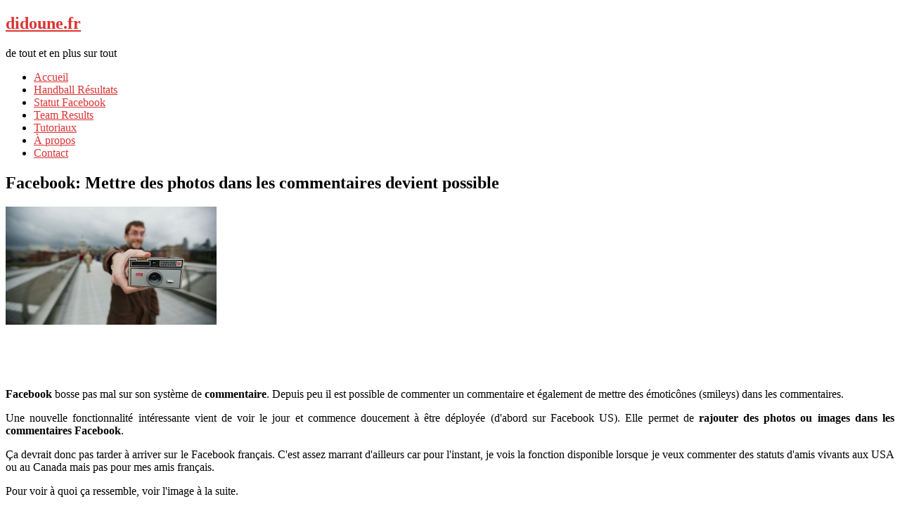

--- FILE ---
content_type: text/html; charset=UTF-8
request_url: https://didoune.fr/blog/2013/06/20/facebook-mettre-des-photos-dans-les-commentaires-devient-possible/
body_size: 10352
content:
<!DOCTYPE html>
<html lang="fr-FR"
	prefix="og: https://ogp.me/ns#" >
<head><!-- Google tag (gtag.js) --><script async src="https://www.googletagmanager.com/gtag/js?id=UA-7962126-1"></script><script>  window.dataLayer = window.dataLayer || [];  function gtag(){dataLayer.push(arguments);}  gtag('js', new Date());  gtag('config', 'UA-7962126-1');</script>
<meta charset="UTF-8" />

<meta name="viewport" content="width=device-width, initial-scale=1.0">
<meta name="format-detection" content="telephone=no" />
<link rel="profile" href="http://gmpg.org/xfn/11" />
<link rel="pingback" href="https://didoune.fr/blog/xmlrpc.php" />
<!--[if lt IE 9]>
<script src="https://didoune.fr/blog/wp-content/themes/duena/js/html5.js" type="text/javascript"></script>
<![endif]-->
<!--[if (gt IE 9)|!(IE)]>
<script src="https://didoune.fr/blog/wp-content/themes/duena/js/jquery.mobile.customized.min.js" type="text/javascript"></script>
<![endif]-->

		<!-- All in One SEO 4.0.18 -->
		<title>Facebook: Mettre des photos dans les commentaires devient possible | didoune.fr</title>
		<meta name="description" content="Facebook bosse pas mal sur son système de commentaire. Depuis peu il est possible de commenter un commentaire et également de mettre des émoticônes (smileys) dans les commentaires. Une nouvelle fonctionnalité intéressante vient de voir le jour et commence doucement à être déployée (d&#039;abord sur Facebook US). Elle permet de rajouter des photos ou [...]"/>
		<link rel="canonical" href="https://didoune.fr/blog/2013/06/20/facebook-mettre-des-photos-dans-les-commentaires-devient-possible/" />
		<meta property="og:site_name" content="didoune.fr | de tout et en plus sur tout" />
		<meta property="og:type" content="article" />
		<meta property="og:title" content="Facebook: Mettre des photos dans les commentaires devient possible | didoune.fr" />
		<meta property="og:description" content="Facebook bosse pas mal sur son système de commentaire. Depuis peu il est possible de commenter un commentaire et également de mettre des émoticônes (smileys) dans les commentaires. Une nouvelle fonctionnalité intéressante vient de voir le jour et commence doucement à être déployée (d&#039;abord sur Facebook US). Elle permet de rajouter des photos ou [...]" />
		<meta property="og:url" content="https://didoune.fr/blog/2013/06/20/facebook-mettre-des-photos-dans-les-commentaires-devient-possible/" />
		<meta property="article:published_time" content="2013-06-20T07:20:34Z" />
		<meta property="article:modified_time" content="2013-06-20T07:20:34Z" />
		<meta property="twitter:card" content="summary" />
		<meta property="twitter:domain" content="didoune.fr" />
		<meta property="twitter:title" content="Facebook: Mettre des photos dans les commentaires devient possible | didoune.fr" />
		<meta property="twitter:description" content="Facebook bosse pas mal sur son système de commentaire. Depuis peu il est possible de commenter un commentaire et également de mettre des émoticônes (smileys) dans les commentaires. Une nouvelle fonctionnalité intéressante vient de voir le jour et commence doucement à être déployée (d&#039;abord sur Facebook US). Elle permet de rajouter des photos ou [...]" />
		<script type="application/ld+json" class="aioseo-schema">
			{"@context":"https:\/\/schema.org","@graph":[{"@type":"WebSite","@id":"https:\/\/didoune.fr\/blog\/#website","url":"https:\/\/didoune.fr\/blog\/","name":"didoune.fr","description":"de tout et en plus sur tout","publisher":{"@id":"https:\/\/didoune.fr\/blog\/#organization"}},{"@type":"Organization","@id":"https:\/\/didoune.fr\/blog\/#organization","name":"didoune.fr","url":"https:\/\/didoune.fr\/blog\/"},{"@type":"BreadcrumbList","@id":"https:\/\/didoune.fr\/blog\/2013\/06\/20\/facebook-mettre-des-photos-dans-les-commentaires-devient-possible\/#breadcrumblist","itemListElement":[{"@type":"ListItem","@id":"https:\/\/didoune.fr\/blog\/#listItem","position":"1","item":{"@id":"https:\/\/didoune.fr\/blog\/#item","name":"Accueil","description":"de tout et en plus sur tout","url":"https:\/\/didoune.fr\/blog\/"},"nextItem":"https:\/\/didoune.fr\/blog\/2013\/#listItem"},{"@type":"ListItem","@id":"https:\/\/didoune.fr\/blog\/2013\/#listItem","position":"2","item":{"@id":"https:\/\/didoune.fr\/blog\/2013\/#item","name":"2013","url":"https:\/\/didoune.fr\/blog\/2013\/"},"nextItem":"https:\/\/didoune.fr\/blog\/2013\/06\/#listItem","previousItem":"https:\/\/didoune.fr\/blog\/#listItem"},{"@type":"ListItem","@id":"https:\/\/didoune.fr\/blog\/2013\/06\/#listItem","position":"3","item":{"@id":"https:\/\/didoune.fr\/blog\/2013\/06\/#item","name":"June","url":"https:\/\/didoune.fr\/blog\/2013\/06\/"},"nextItem":"https:\/\/didoune.fr\/blog\/2013\/06\/20\/#listItem","previousItem":"https:\/\/didoune.fr\/blog\/2013\/#listItem"},{"@type":"ListItem","@id":"https:\/\/didoune.fr\/blog\/2013\/06\/20\/#listItem","position":"4","item":{"@id":"https:\/\/didoune.fr\/blog\/2013\/06\/20\/#item","name":"20","url":"https:\/\/didoune.fr\/blog\/2013\/06\/20\/"},"nextItem":"https:\/\/didoune.fr\/blog\/2013\/06\/20\/facebook-mettre-des-photos-dans-les-commentaires-devient-possible\/#listItem","previousItem":"https:\/\/didoune.fr\/blog\/2013\/06\/#listItem"},{"@type":"ListItem","@id":"https:\/\/didoune.fr\/blog\/2013\/06\/20\/facebook-mettre-des-photos-dans-les-commentaires-devient-possible\/#listItem","position":"5","item":{"@id":"https:\/\/didoune.fr\/blog\/2013\/06\/20\/facebook-mettre-des-photos-dans-les-commentaires-devient-possible\/#item","name":"Facebook: Mettre des photos dans les commentaires devient possible","description":"Facebook bosse pas mal sur son syst\u00e8me de commentaire. Depuis peu il est possible de commenter un commentaire et \u00e9galement de mettre des \u00e9motic\u00f4nes (smileys) dans les commentaires. Une nouvelle fonctionnalit\u00e9 int\u00e9ressante vient de voir le jour et commence doucement \u00e0 \u00eatre d\u00e9ploy\u00e9e (d'abord sur Facebook US). Elle permet de rajouter des photos ou [...]","url":"https:\/\/didoune.fr\/blog\/2013\/06\/20\/facebook-mettre-des-photos-dans-les-commentaires-devient-possible\/"},"previousItem":"https:\/\/didoune.fr\/blog\/2013\/06\/20\/#listItem"}]},{"@type":"Person","@id":"https:\/\/didoune.fr\/blog\/author\/ulf\/#author","url":"https:\/\/didoune.fr\/blog\/author\/ulf\/","name":"Ulf","image":{"@type":"ImageObject","@id":"https:\/\/didoune.fr\/blog\/2013\/06\/20\/facebook-mettre-des-photos-dans-les-commentaires-devient-possible\/#authorImage","url":"https:\/\/secure.gravatar.com\/avatar\/553cb32ac7253d13e5d0b0fbb3f69eb5?s=96&d=mm&r=g","width":"96","height":"96","caption":"Ulf"}},{"@type":"WebPage","@id":"https:\/\/didoune.fr\/blog\/2013\/06\/20\/facebook-mettre-des-photos-dans-les-commentaires-devient-possible\/#webpage","url":"https:\/\/didoune.fr\/blog\/2013\/06\/20\/facebook-mettre-des-photos-dans-les-commentaires-devient-possible\/","name":"Facebook: Mettre des photos dans les commentaires devient possible | didoune.fr","description":"Facebook bosse pas mal sur son syst\u00e8me de commentaire. Depuis peu il est possible de commenter un commentaire et \u00e9galement de mettre des \u00e9motic\u00f4nes (smileys) dans les commentaires. Une nouvelle fonctionnalit\u00e9 int\u00e9ressante vient de voir le jour et commence doucement \u00e0 \u00eatre d\u00e9ploy\u00e9e (d'abord sur Facebook US). Elle permet de rajouter des photos ou [...]","inLanguage":"fr-FR","isPartOf":{"@id":"https:\/\/didoune.fr\/blog\/#website"},"breadcrumb":{"@id":"https:\/\/didoune.fr\/blog\/2013\/06\/20\/facebook-mettre-des-photos-dans-les-commentaires-devient-possible\/#breadcrumblist"},"author":"https:\/\/didoune.fr\/blog\/2013\/06\/20\/facebook-mettre-des-photos-dans-les-commentaires-devient-possible\/#author","creator":"https:\/\/didoune.fr\/blog\/2013\/06\/20\/facebook-mettre-des-photos-dans-les-commentaires-devient-possible\/#author","datePublished":"2013-06-20T07:20:34+01:00","dateModified":"2013-06-20T07:20:34+01:00"},{"@type":"Article","@id":"https:\/\/didoune.fr\/blog\/2013\/06\/20\/facebook-mettre-des-photos-dans-les-commentaires-devient-possible\/#article","name":"Facebook: Mettre des photos dans les commentaires devient possible | didoune.fr","description":"Facebook bosse pas mal sur son syst\u00e8me de commentaire. Depuis peu il est possible de commenter un commentaire et \u00e9galement de mettre des \u00e9motic\u00f4nes (smileys) dans les commentaires. Une nouvelle fonctionnalit\u00e9 int\u00e9ressante vient de voir le jour et commence doucement \u00e0 \u00eatre d\u00e9ploy\u00e9e (d'abord sur Facebook US). Elle permet de rajouter des photos ou [...]","headline":"Facebook: Mettre des photos dans les commentaires devient possible","author":{"@id":"https:\/\/didoune.fr\/blog\/author\/ulf\/#author"},"publisher":{"@id":"https:\/\/didoune.fr\/blog\/#organization"},"datePublished":"2013-06-20T07:20:34+01:00","dateModified":"2013-06-20T07:20:34+01:00","articleSection":"Informatique, ajouter, commentaire, \u00e9volution, facebook, image, syst\u00e8me","mainEntityOfPage":{"@id":"https:\/\/didoune.fr\/blog\/2013\/06\/20\/facebook-mettre-des-photos-dans-les-commentaires-devient-possible\/#webpage"},"isPartOf":{"@id":"https:\/\/didoune.fr\/blog\/2013\/06\/20\/facebook-mettre-des-photos-dans-les-commentaires-devient-possible\/#webpage"},"image":{"@type":"ImageObject","@id":"https:\/\/didoune.fr\/blog\/#articleImage","url":"https:\/\/didoune.fr\/blog\/wp-content\/uploads\/2013\/06\/facebook-image-commentaire1.jpg","width":"575","height":"323"}}]}
		</script>
		<!-- All in One SEO -->

<link rel='dns-prefetch' href='//s.w.org' />
<link rel="alternate" type="application/rss+xml" title="didoune.fr &raquo; Flux" href="https://didoune.fr/blog/feed/" />
<link rel="alternate" type="application/rss+xml" title="didoune.fr &raquo; Flux des commentaires" href="https://didoune.fr/blog/comments/feed/" />
<link rel="alternate" type="application/rss+xml" title="didoune.fr &raquo; Facebook: Mettre des photos dans les commentaires devient possible Flux des commentaires" href="https://didoune.fr/blog/2013/06/20/facebook-mettre-des-photos-dans-les-commentaires-devient-possible/feed/" />
<!-- This site uses the Google Analytics by MonsterInsights plugin v7.15.0 - Using Analytics tracking - https://www.monsterinsights.com/ -->
<!-- Remarque : MonsterInsights n’est actuellement pas configuré sur ce site. Le propriétaire doit authentifier son compte Google Analytics dans les réglages de MonsterInsights.  -->
<!-- No UA code set -->
<!-- / Google Analytics by MonsterInsights -->
		<script type="text/javascript">
			window._wpemojiSettings = {"baseUrl":"https:\/\/s.w.org\/images\/core\/emoji\/13.0.1\/72x72\/","ext":".png","svgUrl":"https:\/\/s.w.org\/images\/core\/emoji\/13.0.1\/svg\/","svgExt":".svg","source":{"concatemoji":"https:\/\/didoune.fr\/blog\/wp-includes\/js\/wp-emoji-release.min.js?ver=5.6.16"}};
			!function(e,a,t){var n,r,o,i=a.createElement("canvas"),p=i.getContext&&i.getContext("2d");function s(e,t){var a=String.fromCharCode;p.clearRect(0,0,i.width,i.height),p.fillText(a.apply(this,e),0,0);e=i.toDataURL();return p.clearRect(0,0,i.width,i.height),p.fillText(a.apply(this,t),0,0),e===i.toDataURL()}function c(e){var t=a.createElement("script");t.src=e,t.defer=t.type="text/javascript",a.getElementsByTagName("head")[0].appendChild(t)}for(o=Array("flag","emoji"),t.supports={everything:!0,everythingExceptFlag:!0},r=0;r<o.length;r++)t.supports[o[r]]=function(e){if(!p||!p.fillText)return!1;switch(p.textBaseline="top",p.font="600 32px Arial",e){case"flag":return s([127987,65039,8205,9895,65039],[127987,65039,8203,9895,65039])?!1:!s([55356,56826,55356,56819],[55356,56826,8203,55356,56819])&&!s([55356,57332,56128,56423,56128,56418,56128,56421,56128,56430,56128,56423,56128,56447],[55356,57332,8203,56128,56423,8203,56128,56418,8203,56128,56421,8203,56128,56430,8203,56128,56423,8203,56128,56447]);case"emoji":return!s([55357,56424,8205,55356,57212],[55357,56424,8203,55356,57212])}return!1}(o[r]),t.supports.everything=t.supports.everything&&t.supports[o[r]],"flag"!==o[r]&&(t.supports.everythingExceptFlag=t.supports.everythingExceptFlag&&t.supports[o[r]]);t.supports.everythingExceptFlag=t.supports.everythingExceptFlag&&!t.supports.flag,t.DOMReady=!1,t.readyCallback=function(){t.DOMReady=!0},t.supports.everything||(n=function(){t.readyCallback()},a.addEventListener?(a.addEventListener("DOMContentLoaded",n,!1),e.addEventListener("load",n,!1)):(e.attachEvent("onload",n),a.attachEvent("onreadystatechange",function(){"complete"===a.readyState&&t.readyCallback()})),(n=t.source||{}).concatemoji?c(n.concatemoji):n.wpemoji&&n.twemoji&&(c(n.twemoji),c(n.wpemoji)))}(window,document,window._wpemojiSettings);
		</script>
		<style type="text/css">
img.wp-smiley,
img.emoji {
	display: inline !important;
	border: none !important;
	box-shadow: none !important;
	height: 1em !important;
	width: 1em !important;
	margin: 0 .07em !important;
	vertical-align: -0.1em !important;
	background: none !important;
	padding: 0 !important;
}
</style>
	<link rel='stylesheet' id='wp-block-library-css'  href='https://didoune.fr/blog/wp-includes/css/dist/block-library/style.min.css?ver=5.6.16' type='text/css' media='all' />
<link rel='stylesheet' id='contact-form-7-css'  href='https://didoune.fr/blog/wp-content/plugins/contact-form-7/includes/css/styles.css?ver=5.3.2' type='text/css' media='all' />
<link rel='stylesheet' id='digg-digg-css'  href='https://didoune.fr/blog/wp-content/plugins/digg-digg/css/diggdigg-style.css?ver=5.3.6' type='text/css' media='screen' />
<link rel='stylesheet' id='monsterinsights-popular-posts-style-css'  href='https://didoune.fr/blog/wp-content/plugins/google-analytics-for-wordpress/assets/css/frontend.min.css?ver=7.15.0' type='text/css' media='all' />
<link rel='stylesheet' id='duena-bootstrap-css'  href='https://didoune.fr/blog/wp-content/themes/duena/bootstrap/css/bootstrap.css?ver=5.6.16' type='text/css' media='all' />
<link rel='stylesheet' id='flexslider-css'  href='https://didoune.fr/blog/wp-content/themes/duena/css/flexslider.css?ver=5.6.16' type='text/css' media='all' />
<link rel='stylesheet' id='magnific-css'  href='https://didoune.fr/blog/wp-content/themes/duena/css/magnific-popup.css?ver=5.6.16' type='text/css' media='all' />
<link rel='stylesheet' id='font-awesome-css'  href='https://didoune.fr/blog/wp-content/themes/duena/css/font-awesome.css?ver=4.0.3' type='text/css' media='all' />
<link rel='stylesheet' id='duena-style-css'  href='https://didoune.fr/blog/wp-content/themes/duena/style.css?ver=5.6.16' type='text/css' media='all' />
<style id='duena-style-inline-css' type='text/css'>

    a,
    .searchform .screen-reader-text,
    .post_meta i,
    .author_bio_sidebar .social_box a,
    .post-title a:hover,
    .post-footer i,
    .page_nav_wrap .post_nav ul li .current,
    .page_nav_wrap .post_nav ul li a:hover {
		color: #dd3333;
	}
	.post_type_label,
	.flex-direction-nav a,
	#content .featured_badge,
	.author_bio_sidebar .social_box,
	.flex-control-paging li a.flex-active,
	.flex-control-paging li a:hover,
	#toTop,
	.post-footer a,
	.navbar_inner > div > ul ul, 
	.navbar_inner > ul ul,
	.btn.btn-primary,
	input[type='submit'],
	input[type='reset'] {
		background-color: #dd3333;
	}
	.site-info,
	.widget,
	#slider-wrapper .flexslider,
	.navbar_inner > div > ul > li > a,
	.navbar_inner > div > ul > li > a:hover, 
	.navbar_inner > div > ul > li.sfHover > a, 
	.navbar_inner > div > ul > li.current-menu-item > a, 
	.navbar_inner > div > ul > li.current_page_item > a,
	.navbar_inner > ul > li > a,
	.navbar_inner > ul > li > a:hover, 
	.navbar_inner > ul > li.sfHover > a, 
	.navbar_inner > ul > li.current-menu-item > a, 
	.navbar_inner > ul > li.current_page_item > a,
	.breadcrumb,
	#comments,
	.post-footer a,
	.author-info {
		border-color: #dd3333;
	}
	a:hover,
	a:focus {
		color: #71A08B;
	}

	.btn.btn-primary:hover,
	input[type='submit']:hover,
	input[type='reset']:hover,
	.slider-caption .btn.btn-primary:hover {
		background-color: #71A08B;
	}

	textarea:focus,
	input[type='text']:focus,
	input[type='password']:focus,
	input[type='datetime']:focus,
	input[type='datetime-local']:focus,
	input[type='date']:focus,
	input[type='month']:focus,
	input[type='time']:focus,
	input[type='week']:focus,
	input[type='number']:focus,
	input[type='email']:focus,
	input[type='url']:focus,
	input[type='search']:focus,
	input[type='tel']:focus,
	input[type='color']:focus,
	.uneditable-input:focus {
		border-color: #dd3333;
		box-shadow: inset 0 1px 1px rgba(0,0,0,.075), 0 0 2px #dd3333;
	}
	
</style>
<!--[if lt IE 9]>
<link rel='stylesheet' id='duena_ie-css'  href='https://didoune.fr/blog/wp-content/themes/duena/css/ie.css?ver=5.6.16' type='text/css' media='all' />
<![endif]-->
<link rel='stylesheet' id='rpt_front_style-css'  href='https://didoune.fr/blog/wp-content/plugins/related-posts-thumbnails/assets/css/front.css?ver=1.6.2' type='text/css' media='all' />
<script type='text/javascript' src='https://didoune.fr/blog/wp-includes/js/jquery/jquery.min.js?ver=3.5.1' id='jquery-core-js'></script>
<script type='text/javascript' src='https://didoune.fr/blog/wp-includes/js/jquery/jquery-migrate.min.js?ver=3.3.2' id='jquery-migrate-js'></script>
<link rel="https://api.w.org/" href="https://didoune.fr/blog/wp-json/" /><link rel="alternate" type="application/json" href="https://didoune.fr/blog/wp-json/wp/v2/posts/7757" /><link rel="EditURI" type="application/rsd+xml" title="RSD" href="https://didoune.fr/blog/xmlrpc.php?rsd" />
<link rel="wlwmanifest" type="application/wlwmanifest+xml" href="https://didoune.fr/blog/wp-includes/wlwmanifest.xml" /> 
<meta name="generator" content="WordPress 5.6.16" />
<link rel='shortlink' href='https://didoune.fr/blog/?p=7757' />
<link rel="alternate" type="application/json+oembed" href="https://didoune.fr/blog/wp-json/oembed/1.0/embed?url=https%3A%2F%2Fdidoune.fr%2Fblog%2F2013%2F06%2F20%2Ffacebook-mettre-des-photos-dans-les-commentaires-devient-possible%2F" />
<link rel="alternate" type="text/xml+oembed" href="https://didoune.fr/blog/wp-json/oembed/1.0/embed?url=https%3A%2F%2Fdidoune.fr%2Fblog%2F2013%2F06%2F20%2Ffacebook-mettre-des-photos-dans-les-commentaires-devient-possible%2F&#038;format=xml" />
<link rel="image_src" href="http://didoune.fr/blog/wp-content/uploads/2013/06/facebook-image-commentaire1-300x168.jpg" />      <style>
      #related_posts_thumbnails li{
          border-right: 1px solid #DDDDDD;
          background-color: #FFFFFF      }
      #related_posts_thumbnails li:hover{
          background-color: #EEEEEF;
      }
      .relpost_content{
          font-size: 12px;
          color: #333333;
      }
      .relpost-block-single{
          background-color: #FFFFFF;
          border-right: 1px solid  #DDDDDD;
          border-left: 1px solid  #DDDDDD;
          margin-right: -1px;
      }
      .relpost-block-single:hover{
          background-color: #EEEEEF;
      }
      </style>

  </head>

<body class="post-template-default single single-post postid-7757 single-format-standard group-blog">
<div class="page-wrapper">
		<header id="header" role="banner">
		<div class="container clearfix">
			<div class="logo">
												<h2 class="text-logo"><a href="https://didoune.fr/blog/" title="didoune.fr" rel="home">didoune.fr</a></h2>
											<p class="site-description">de tout et en plus sur tout</p>
			</div>
				        <div class="clear"></div>
			<nav id="site-navigation" class="main-nav" role="navigation">
				<div class="navbar_inner">
				<ul id="topnav" class="sf-menu"><li ><a href="https://didoune.fr/blog/">Accueil</a></li><li class="page_item page-item-5408"><a href="https://didoune.fr/blog/handball-resultats/">Handball Résultats</a></li>
<li class="page_item page-item-4992"><a href="https://didoune.fr/blog/statut-facebook-personalise/">Statut Facebook</a></li>
<li class="page_item page-item-2277"><a href="https://didoune.fr/blog/team-results/">Team Results</a></li>
<li class="page_item page-item-578"><a href="https://didoune.fr/blog/tutoriaux/">Tutoriaux</a></li>
<li class="page_item page-item-2"><a href="https://didoune.fr/blog/a-propos/">À propos</a></li>
<li class="page_item page-item-3321"><a href="https://didoune.fr/blog/contact/">Contact</a></li>
</ul>
				</div>
			</nav><!-- #site-navigation -->
		</div>
	</header><!-- #masthead -->
		<div id="main" class="site-main">
		<div class="container">
						<div class="row">
	<div id="primary" class="col-md-8 right">
		<div id="content" class="site-content" role="main">

					<article id="post-7757" class="post__holder post-7757 post type-post status-publish format-standard hentry category-info tag-ajouter tag-commentaire tag-evolution tag-facebook tag-image tag-systeme">

					
				<header class="post-header ">
															
					<h1 class="post-title">Facebook: Mettre des photos dans les commentaires devient possible</h1>
					
									
				</header>
				
								
				<!-- Post Content -->
				<div class="post_content">
				
					<a id="dd_start"></a><p><a href="http://didoune.fr/blog/wp-content/uploads/2013/06/facebook-image-commentaire1.jpg"><img loading="lazy" class="aligncenter size-medium wp-image-7759" alt="facebook-image-commentaire" src="http://didoune.fr/blog/wp-content/uploads/2013/06/facebook-image-commentaire1-300x168.jpg" width="300" height="168" srcset="https://didoune.fr/blog/wp-content/uploads/2013/06/facebook-image-commentaire1-300x168.jpg 300w, https://didoune.fr/blog/wp-content/uploads/2013/06/facebook-image-commentaire1.jpg 575w" sizes="(max-width: 300px) 100vw, 300px" /></a></p>
<p>&nbsp;</p><!--Ad Injection:top-->
<div style='padding-top:10px;padding-bottom:10px;'><center><script type="text/javascript"><!--
google_ad_client = "ca-pub-0399401109712963";
/* Top Clicked pages */
google_ad_slot = "5787943584";
google_ad_width = 468;
google_ad_height = 60;
//-->
</script>
<script type="text/javascript"
src="http://pagead2.googlesyndication.com/pagead/show_ads.js">
</script></center></div>
<p style="text-align: justify;"><strong>Facebook</strong> bosse pas mal sur son système de <strong>commentaire</strong>. Depuis peu il est possible de commenter un commentaire et également de mettre des émoticônes (smileys) dans les commentaires.</p>
<p style="text-align: justify;">Une nouvelle fonctionnalité intéressante vient de voir le jour et commence doucement à être déployée (d'abord sur Facebook US). Elle permet de <strong>rajouter des photos ou images dans les commentaires Facebook</strong>.</p>
<p style="text-align: justify;">Ça devrait donc pas tarder à arriver sur le Facebook français. C'est assez marrant d'ailleurs car pour l'instant, je vois la fonction disponible lorsque je veux commenter des statuts d'amis vivants aux USA ou au Canada mais pas pour mes amis français.</p>
<p style="text-align: justify;">Pour voir à quoi ça ressemble, voir l'image à la suite.</p><!--Ad Injection:random-->
<div style='padding-top:10px;padding-bottom:10px;'><center><script type="text/javascript"><!--
google_ad_client = "ca-pub-0399401109712963";
/* Top Clicked pages */
google_ad_slot = "5787943584";
google_ad_width = 468;
google_ad_height = 60;
//-->
</script>
<script type="text/javascript"
src="http://pagead2.googlesyndication.com/pagead/show_ads.js">
</script></center></div>
<p><span id="more-7757"></span></p>
<p style="text-align: center;"><a href="http://didoune.fr/blog/wp-content/uploads/2013/06/facebook-image-commentaire.jpg"><img loading="lazy" class="aligncenter  wp-image-7758" alt="facebook-image-commentaire" src="http://didoune.fr/blog/wp-content/uploads/2013/06/facebook-image-commentaire.jpg" width="582" height="328" srcset="https://didoune.fr/blog/wp-content/uploads/2013/06/facebook-image-commentaire.jpg 970w, https://didoune.fr/blog/wp-content/uploads/2013/06/facebook-image-commentaire-300x168.jpg 300w" sizes="(max-width: 582px) 100vw, 582px" /></a></p>
<p>&nbsp;</p>
<div class='dd_outer'><div class='dd_inner'><div id='dd_ajax_float'><div class='dd_button_v'><iframe src='http://www.facebook.com/plugins/like.php?href=https%3A%2F%2Fdidoune.fr%2Fblog%2F2013%2F06%2F20%2Ffacebook-mettre-des-photos-dans-les-commentaires-devient-possible%2F&amp;locale=fr_FR&amp;layout=box_count&amp;action=like&amp;width=50&amp;height=60&amp;colorscheme=light' scrolling='no' frameborder='0' style='border:none; overflow:hidden; width:50px; height:62px;' allowTransparency='true'></iframe></div><div style='clear:left'></div><div class='dd_button_v'><a href="http://twitter.com/share" class="twitter-share-button" data-url="https://didoune.fr/blog/2013/06/20/facebook-mettre-des-photos-dans-les-commentaires-devient-possible/" data-count="vertical" data-text="Facebook: Mettre des photos dans les commentaires devient possible" data-via="didoune_fr" ></a><script type="text/javascript" src="//platform.twitter.com/widgets.js"></script></div><div style='clear:left'></div><div class='dd_button_v'><script type='text/javascript' src='https://apis.google.com/js/plusone.js'></script><g:plusone size='tall' href='https://didoune.fr/blog/2013/06/20/facebook-mettre-des-photos-dans-les-commentaires-devient-possible/'></g:plusone></div><div style='clear:left'></div></div></div></div><script type="text/javascript">var dd_offset_from_content = 40;var dd_top_offset_from_content = 120;var dd_override_start_anchor_id = "";var dd_override_top_offset = "";</script><script type="text/javascript" src="https://didoune.fr/blog/wp-content/plugins/digg-digg//js/diggdigg-floating-bar.js?ver=5.3.6"></script><h4>D'autre résultats de recherche:</h4><ul><li><a href="https://didoune.fr/blog/search/yhs-mystartdefault/" title="yhs-mystartdefault">yhs-mystartdefault</a></li></ul><!-- relpost-thumb-wrapper --><div class="relpost-thumb-wrapper"><!-- filter-class --><div class="relpost-thumb-container"><h4>Autres posts:</h4><div style="clear: both"></div><div style="clear: both"></div><!-- relpost-block-container --><div class="relpost-block-container"><a class="relpost-block-single" href="https://didoune.fr/blog/2012/12/03/mdr-coloc-le-site-qui-repertorie-les-annonces-loufoques-de-colocation/"><div style="width: 150px; height: 225px;"><div class="relpost-block-single-image" alt="MDR Coloc: le site qui répertorie les annonces loufoques de colocation"  style="background: transparent url(http://didoune.fr/blog/wp-content/uploads/2012/12/mdr-colococataire-annonce-150x150.png) no-repeat scroll 0% 0%; width: 150px; height: 150px;"></div><div class="relpost-block-single-text"  style="font-family: Arial;  font-size: 12px;  color: #333333;">MDR Coloc: le site qui répertorie les annonces loufoques de colocation</div></div></a><a class="relpost-block-single" href="https://didoune.fr/blog/2012/11/20/apple-engage-sam-sung/"><div style="width: 150px; height: 225px;"><div class="relpost-block-single-image" alt="Apple engage Sam Sung"  style="background: transparent url(http://didoune.fr/blog/wp-content/uploads/2012/11/apple-store-samsung-150x150.jpg) no-repeat scroll 0% 0%; width: 150px; height: 150px;"></div><div class="relpost-block-single-text"  style="font-family: Arial;  font-size: 12px;  color: #333333;">Apple engage Sam Sung</div></div></a><a class="relpost-block-single" href="https://didoune.fr/blog/2014/07/17/sur-internet-les-gens-peuvent-aussi-etre-tres-gentils/"><div style="width: 150px; height: 225px;"><div class="relpost-block-single-image" alt="internet-reddit-gentil"  style="background: transparent url(http://didoune.fr/blog/wp-content/uploads/2014/07/internet-reddit-gentil-150x150.jpg) no-repeat scroll 0% 0%; width: 150px; height: 150px;"></div><div class="relpost-block-single-text"  style="font-family: Arial;  font-size: 12px;  color: #333333;">Sur Internet, les gens peuvent aussi être très gentils</div></div></a></div><!-- close relpost-block-container --><div style="clear: both"></div></div><!-- close filter class --></div><!-- close relpost-thumb-wrapper -->									</div>
				<!-- //Post Content -->
								<footer class="post-footer">
					<i class="fa fa-tags"></i> Tags: <a href="https://didoune.fr/blog/tag/ajouter/" rel="tag">ajouter</a> <a href="https://didoune.fr/blog/tag/commentaire/" rel="tag">commentaire</a> <a href="https://didoune.fr/blog/tag/evolution/" rel="tag">évolution</a> <a href="https://didoune.fr/blog/tag/facebook/" rel="tag">facebook</a> <a href="https://didoune.fr/blog/tag/image/" rel="tag">image</a> <a href="https://didoune.fr/blog/tag/systeme/" rel="tag">système</a>				</footer>
												
				
<span class="post_type_label "></span>
<span class="post_date"><time datetime="2013-06-20T08:20:34">20 juin 2013</time></span>
	<!-- Post Meta -->
		<div class="post_meta default">
		<span class="post_category"><a href="https://didoune.fr/blog/category/info/" rel="category tag">Informatique</a></span>		<span class="post_comment"><i class="fa fa-comments"></i><a href="https://didoune.fr/blog/2013/06/20/facebook-mettre-des-photos-dans-les-commentaires-devient-possible/#respond" class="comments-link" >No comments</a></span>
		<span class="post_author"><i class="fa fa-user"></i><a href="https://didoune.fr/blog/author/ulf/" title="Articles par Ulf" rel="author">Ulf</a></span>
		<div class="clear"></div>
	</div>
		<!--// Post Meta -->

			</article>

			<div class="single-post-nav">
    <a href="https://didoune.fr/blog/2013/06/19/pimp-ton-chien-concours-hors-norme-de-toilettage-pour-chien/" rel="prev">&larr; Pimp ton chien: concours hors norme de toilettage pour chien</a>    <a href="https://didoune.fr/blog/2013/06/20/google-vs-bing-la-difference-xbox-one/" rel="next">Google vs Bing, la différence Xbox One &rarr;</a></div>
<!-- Posts navigation -->

	<div id="comments" class="comments-area">

	
	
	
		<div id="respond" class="comment-respond">
		<h3 id="reply-title" class="comment-reply-title">Laisser un commentaire <small><a rel="nofollow" id="cancel-comment-reply-link" href="/blog/2013/06/20/facebook-mettre-des-photos-dans-les-commentaires-devient-possible/#respond" style="display:none;">Annuler la réponse</a></small></h3><form action="https://didoune.fr/blog/wp-comments-post.php" method="post" id="commentform" class="comment-form"><p class="comment-notes"><span id="email-notes">Votre adresse e-mail ne sera pas publiée.</span> Les champs obligatoires sont indiqués avec <span class="required">*</span></p><p class="comment-form-comment"><label for="comment">Commentaire</label> <textarea id="comment" name="comment" cols="45" rows="8" maxlength="65525" required="required"></textarea></p><p class="form-allowed-tags">You may use these <abbr title="HyperText Markup Language">HTML</abbr> tags and attributes:  <pre>&lt;a href=&quot;&quot; title=&quot;&quot;&gt; &lt;abbr title=&quot;&quot;&gt; &lt;acronym title=&quot;&quot;&gt; &lt;b&gt; &lt;blockquote cite=&quot;&quot;&gt; &lt;cite&gt; &lt;code&gt; &lt;del datetime=&quot;&quot;&gt; &lt;em&gt; &lt;i&gt; &lt;q cite=&quot;&quot;&gt; &lt;s&gt; &lt;strike&gt; &lt;strong&gt; </pre></p><p class="comment-form-author"><label for="author">Nom <span class="required">*</span></label> <input id="author" name="author" type="text" value="" size="30" maxlength="245" required='required' /></p>
<p class="comment-form-email"><label for="email">E-mail <span class="required">*</span></label> <input id="email" name="email" type="text" value="" size="30" maxlength="100" aria-describedby="email-notes" required='required' /></p>
<p class="comment-form-url"><label for="url">Site web</label> <input id="url" name="url" type="text" value="" size="30" maxlength="200" /></p>
<p class="comment-form-cookies-consent"><input id="wp-comment-cookies-consent" name="wp-comment-cookies-consent" type="checkbox" value="yes" /> <label for="wp-comment-cookies-consent">Enregistrer mon nom, mon e-mail et mon site dans le navigateur pour mon prochain commentaire.</label></p>

<div class="captchaSizeDivLarge"><img id="si_image_com" class="si-captcha" src="https://didoune.fr/blog/wp-content/plugins/si-captcha-for-wordpress/captcha/securimage_show.php?si_form_id=com&amp;prefix=modBxcb9OyxEeeAl" width="175" height="60" alt="Image CAPTCHA" title="Image CAPTCHA" />
    <input id="si_code_com" name="si_code_com" type="hidden"  value="modBxcb9OyxEeeAl" />
    <div id="si_refresh_com">
<a href="#" rel="nofollow" title="Rafraîchir l&#039;image" onclick="si_captcha_refresh('si_image_com','com','/blog/wp-content/plugins/si-captcha-for-wordpress/captcha','https://didoune.fr/blog/wp-content/plugins/si-captcha-for-wordpress/captcha/securimage_show.php?si_form_id=com&amp;prefix='); return false;">
      <img class="captchaImgRefresh" src="https://didoune.fr/blog/wp-content/plugins/si-captcha-for-wordpress/captcha/images/refresh.png" width="22" height="20" alt="Rafraîchir l&#039;image" onclick="this.blur();" /></a>
  </div>
  </div>
<br />
<p><input id="captcha_code" name="captcha_code" type="text" size="6"  />
<label id="captcha_code_label" for="captcha_code" >CAPTCHA Code</label><span class="required"> *</span>
</p><p class="form-submit"><input name="submit" type="submit" id="submit" class="submit" value="Laisser un commentaire" /> <input type='hidden' name='comment_post_ID' value='7757' id='comment_post_ID' />
<input type='hidden' name='comment_parent' id='comment_parent' value='0' />
</p><p style="display: none;"><input type="hidden" id="akismet_comment_nonce" name="akismet_comment_nonce" value="607cf4bca8" /></p><input type="hidden" id="ak_js" name="ak_js" value="79"/><textarea name="ak_hp_textarea" cols="45" rows="8" maxlength="100" style="display: none !important;"></textarea></form>	</div><!-- #respond -->
	
</div><!-- #comments -->

		</div><!-- #content -->
	</div><!-- #primary -->

	<div id="secondary" class="widget-area col-md-4" role="complementary">
			<div class="author_bio_sidebar">
		<div class="social_box">
	<a href='https://twitter.com/didoune_fr'><i class='fa fa-twitter'></i></a>
<a href='https://www.facebook.com/Didoune.fr'><i class='fa fa-facebook'></i></a>
<a href='https://plus.google.com/u/0/b/111295874957432760406/+DidouneFr/posts'><i class='fa fa-google-plus'></i></a>
<a href='#'><i class='fa fa-linkedin'></i></a>
<a href='#'><i class='fa fa-rss'></i></a>
		</div>
				<div class="content_box">
		<h2>Coucou!</h2>
<div class='author_bio_message'>Tu veux voir mon site? Tu peux aussi me suivre sur les différents réseaux sociaux en cliquant ci-dessus!</div>
		</div>
			</div>
			<aside id="text-3" class="widget widget_text">			<div class="textwidget">	
<center><script type="text/javascript"><!--
google_ad_client = "pub-0399401109712963";
/* Annonce Illustrée en bas à droite Didoune */
google_ad_slot = "4858389459";
google_ad_width = 160;
google_ad_height = 600;
//-->
</script>
<script type="text/javascript"
src="http://pagead2.googlesyndication.com/pagead/show_ads.js">
</script>
</center></div>
		</aside><aside id="archives-2" class="widget widget_archive"><h3 class="widget-title">Archives</h3>
			<ul>
					<li><a href='https://didoune.fr/blog/2019/09/'>septembre 2019</a></li>
	<li><a href='https://didoune.fr/blog/2019/05/'>mai 2019</a></li>
	<li><a href='https://didoune.fr/blog/2019/01/'>janvier 2019</a></li>
	<li><a href='https://didoune.fr/blog/2018/02/'>février 2018</a></li>
	<li><a href='https://didoune.fr/blog/2016/04/'>avril 2016</a></li>
	<li><a href='https://didoune.fr/blog/2015/11/'>novembre 2015</a></li>
	<li><a href='https://didoune.fr/blog/2015/10/'>octobre 2015</a></li>
	<li><a href='https://didoune.fr/blog/2015/08/'>août 2015</a></li>
	<li><a href='https://didoune.fr/blog/2015/07/'>juillet 2015</a></li>
	<li><a href='https://didoune.fr/blog/2015/06/'>juin 2015</a></li>
	<li><a href='https://didoune.fr/blog/2015/05/'>mai 2015</a></li>
	<li><a href='https://didoune.fr/blog/2015/04/'>avril 2015</a></li>
	<li><a href='https://didoune.fr/blog/2015/03/'>mars 2015</a></li>
	<li><a href='https://didoune.fr/blog/2015/02/'>février 2015</a></li>
	<li><a href='https://didoune.fr/blog/2015/01/'>janvier 2015</a></li>
	<li><a href='https://didoune.fr/blog/2014/12/'>décembre 2014</a></li>
	<li><a href='https://didoune.fr/blog/2014/11/'>novembre 2014</a></li>
	<li><a href='https://didoune.fr/blog/2014/10/'>octobre 2014</a></li>
	<li><a href='https://didoune.fr/blog/2014/09/'>septembre 2014</a></li>
	<li><a href='https://didoune.fr/blog/2014/08/'>août 2014</a></li>
	<li><a href='https://didoune.fr/blog/2014/07/'>juillet 2014</a></li>
	<li><a href='https://didoune.fr/blog/2014/06/'>juin 2014</a></li>
	<li><a href='https://didoune.fr/blog/2014/05/'>mai 2014</a></li>
	<li><a href='https://didoune.fr/blog/2014/04/'>avril 2014</a></li>
	<li><a href='https://didoune.fr/blog/2014/03/'>mars 2014</a></li>
	<li><a href='https://didoune.fr/blog/2014/02/'>février 2014</a></li>
	<li><a href='https://didoune.fr/blog/2014/01/'>janvier 2014</a></li>
	<li><a href='https://didoune.fr/blog/2013/12/'>décembre 2013</a></li>
	<li><a href='https://didoune.fr/blog/2013/11/'>novembre 2013</a></li>
	<li><a href='https://didoune.fr/blog/2013/10/'>octobre 2013</a></li>
	<li><a href='https://didoune.fr/blog/2013/09/'>septembre 2013</a></li>
	<li><a href='https://didoune.fr/blog/2013/08/'>août 2013</a></li>
	<li><a href='https://didoune.fr/blog/2013/07/'>juillet 2013</a></li>
	<li><a href='https://didoune.fr/blog/2013/06/'>juin 2013</a></li>
	<li><a href='https://didoune.fr/blog/2013/05/'>mai 2013</a></li>
	<li><a href='https://didoune.fr/blog/2013/04/'>avril 2013</a></li>
	<li><a href='https://didoune.fr/blog/2013/03/'>mars 2013</a></li>
	<li><a href='https://didoune.fr/blog/2013/02/'>février 2013</a></li>
	<li><a href='https://didoune.fr/blog/2013/01/'>janvier 2013</a></li>
	<li><a href='https://didoune.fr/blog/2012/12/'>décembre 2012</a></li>
	<li><a href='https://didoune.fr/blog/2012/11/'>novembre 2012</a></li>
	<li><a href='https://didoune.fr/blog/2012/10/'>octobre 2012</a></li>
	<li><a href='https://didoune.fr/blog/2012/09/'>septembre 2012</a></li>
	<li><a href='https://didoune.fr/blog/2012/08/'>août 2012</a></li>
	<li><a href='https://didoune.fr/blog/2012/07/'>juillet 2012</a></li>
	<li><a href='https://didoune.fr/blog/2012/06/'>juin 2012</a></li>
	<li><a href='https://didoune.fr/blog/2012/05/'>mai 2012</a></li>
	<li><a href='https://didoune.fr/blog/2012/04/'>avril 2012</a></li>
	<li><a href='https://didoune.fr/blog/2012/03/'>mars 2012</a></li>
	<li><a href='https://didoune.fr/blog/2012/02/'>février 2012</a></li>
	<li><a href='https://didoune.fr/blog/2012/01/'>janvier 2012</a></li>
	<li><a href='https://didoune.fr/blog/2011/12/'>décembre 2011</a></li>
	<li><a href='https://didoune.fr/blog/2011/11/'>novembre 2011</a></li>
	<li><a href='https://didoune.fr/blog/2011/10/'>octobre 2011</a></li>
	<li><a href='https://didoune.fr/blog/2011/09/'>septembre 2011</a></li>
	<li><a href='https://didoune.fr/blog/2011/08/'>août 2011</a></li>
	<li><a href='https://didoune.fr/blog/2011/07/'>juillet 2011</a></li>
	<li><a href='https://didoune.fr/blog/2011/06/'>juin 2011</a></li>
	<li><a href='https://didoune.fr/blog/2011/05/'>mai 2011</a></li>
	<li><a href='https://didoune.fr/blog/2011/04/'>avril 2011</a></li>
	<li><a href='https://didoune.fr/blog/2011/03/'>mars 2011</a></li>
	<li><a href='https://didoune.fr/blog/2011/02/'>février 2011</a></li>
	<li><a href='https://didoune.fr/blog/2011/01/'>janvier 2011</a></li>
	<li><a href='https://didoune.fr/blog/2010/12/'>décembre 2010</a></li>
	<li><a href='https://didoune.fr/blog/2010/11/'>novembre 2010</a></li>
	<li><a href='https://didoune.fr/blog/2010/10/'>octobre 2010</a></li>
	<li><a href='https://didoune.fr/blog/2010/09/'>septembre 2010</a></li>
	<li><a href='https://didoune.fr/blog/2010/08/'>août 2010</a></li>
	<li><a href='https://didoune.fr/blog/2010/07/'>juillet 2010</a></li>
	<li><a href='https://didoune.fr/blog/2010/06/'>juin 2010</a></li>
	<li><a href='https://didoune.fr/blog/2010/05/'>mai 2010</a></li>
	<li><a href='https://didoune.fr/blog/2010/04/'>avril 2010</a></li>
	<li><a href='https://didoune.fr/blog/2010/03/'>mars 2010</a></li>
	<li><a href='https://didoune.fr/blog/2010/02/'>février 2010</a></li>
	<li><a href='https://didoune.fr/blog/2010/01/'>janvier 2010</a></li>
	<li><a href='https://didoune.fr/blog/2009/12/'>décembre 2009</a></li>
	<li><a href='https://didoune.fr/blog/2009/11/'>novembre 2009</a></li>
	<li><a href='https://didoune.fr/blog/2009/10/'>octobre 2009</a></li>
	<li><a href='https://didoune.fr/blog/2009/09/'>septembre 2009</a></li>
	<li><a href='https://didoune.fr/blog/2009/08/'>août 2009</a></li>
	<li><a href='https://didoune.fr/blog/2009/07/'>juillet 2009</a></li>
	<li><a href='https://didoune.fr/blog/2009/06/'>juin 2009</a></li>
	<li><a href='https://didoune.fr/blog/2009/05/'>mai 2009</a></li>
	<li><a href='https://didoune.fr/blog/2009/04/'>avril 2009</a></li>
	<li><a href='https://didoune.fr/blog/2009/03/'>mars 2009</a></li>
			</ul>

			</aside>	</div><!-- #secondary -->
			</div>
		</div>
	</div><!-- #main -->

	<footer id="colophon" class="site-footer" role="contentinfo">
		<div class="container">
			<div class="site-info col-md-12">
				<div class="footer-text">
											<a href="http://wordpress.org/" title="A Semantic Personal Publishing Platform" rel="generator">Proudly powered by WordPress</a>
									</div>
								<div class="clear"></div>
				<div id="toTop"><i class="fa fa-chevron-up"></i></div>
			</div>
		</div>
	</footer><!-- #colophon -->
</div><!-- .page-wrapper -->

<script type='text/javascript' src='https://didoune.fr/blog/wp-content/plugins/si-captcha-for-wordpress/captcha/si_captcha.js?ver=1.0' id='si_captcha-js'></script>
<script type="text/javascript">
//<![CDATA[
var si_captcha_styles = "\
<!-- begin SI CAPTCHA Anti-Spam - comment form style -->\
<style type='text/css'>\
div#captchaImgDiv { display:block; }\
.captchaSizeDivSmall { width:175px; height:45px; padding-top:10px; }\
.captchaSizeDivLarge { width:250px; height:60px; padding-top:10px; }\
img#si_image_com,#si_image_reg,#si_image_log,#si_image_side_login { border-style:none; margin:0; padding-right:5px; float:left; }\
.captchaImgRefresh { border-style:none; margin:0; vertical-align:bottom; }\
div#captchaInputDiv { display:block; padding-top:15px; padding-bottom:5px; }\
label#captcha_code_label { margin:0; }\
input#captcha_code { width:65px; }\
</style>\
<!-- end SI CAPTCHA Anti-Spam - comment form style -->\
";
jQuery(document).ready(function($) {
$('head').append(si_captcha_styles);
});
//]]>
</script>
<script type='text/javascript' id='contact-form-7-js-extra'>
/* <![CDATA[ */
var wpcf7 = {"apiSettings":{"root":"https:\/\/didoune.fr\/blog\/wp-json\/contact-form-7\/v1","namespace":"contact-form-7\/v1"}};
/* ]]> */
</script>
<script type='text/javascript' src='https://didoune.fr/blog/wp-content/plugins/contact-form-7/includes/js/scripts.js?ver=5.3.2' id='contact-form-7-js'></script>
<script type='text/javascript' src='https://didoune.fr/blog/wp-content/themes/duena/js/navigation.js?ver=20120206' id='duena-navigation-js'></script>
<script type='text/javascript' src='https://didoune.fr/blog/wp-content/themes/duena/js/skip-link-focus-fix.js?ver=20130115' id='duena-skip-link-focus-fix-js'></script>
<script type='text/javascript' src='https://didoune.fr/blog/wp-content/themes/duena/js/superfish.js?ver=1.4.8' id='superfish-js'></script>
<script type='text/javascript' src='https://didoune.fr/blog/wp-content/themes/duena/js/jquery.mobilemenu.js?ver=1.0' id='mobilemenu-js'></script>
<script type='text/javascript' src='https://didoune.fr/blog/wp-content/themes/duena/js/sfmenu-touch.js?ver=1.0' id='sf_Touchscreen-js'></script>
<script type='text/javascript' src='https://didoune.fr/blog/wp-content/themes/duena/js/jquery.flexslider.js?ver=2.1' id='flexslider-js'></script>
<script type='text/javascript' src='https://didoune.fr/blog/wp-content/themes/duena/js/jquery.magnific-popup.js?ver=0.8.9' id='magnific-js'></script>
<script type='text/javascript' src='https://didoune.fr/blog/wp-content/themes/duena/js/bootstrap.js?ver=1.0' id='bootstrap-custom-js'></script>
<script type='text/javascript' src='https://didoune.fr/blog/wp-content/themes/duena/js/custom.js?ver=1.0' id='custom-js'></script>
<script type='text/javascript' src='https://didoune.fr/blog/wp-includes/js/wp-embed.min.js?ver=5.6.16' id='wp-embed-js'></script>
<script async="async" type='text/javascript' src='https://didoune.fr/blog/wp-content/plugins/akismet/_inc/form.js?ver=4.1.8' id='akismet-form-js'></script>
		<script type="text/javascript">
			// initialise plugins
			jQuery(function(){
				// main navigation init
				jQuery('.navbar_inner > ul').superfish({
					delay:       1000, 		// one second delay on mouseout 
					animation:   {opacity:"show", height:"show"}, // fade-in and slide-down animation
					speed:       'normal',  // faster animation speed 
					autoArrows:  false,   // generation of arrow mark-up (for submenu)
					dropShadows: false
				});
				jQuery('.navbar_inner > div > ul').superfish({
					delay:       1000, 		// one second delay on mouseout 
					animation:   {opacity:"show", height:"show"}, // fade-in and slide-down animation
					speed:       'normal',  // faster animation speed 
					autoArrows:  false,   // generation of arrow mark-up (for submenu)
					dropShadows: false
				});
			});
			jQuery(function(){
			  var ismobile = navigator.userAgent.match(/(iPad)|(iPhone)|(iPod)|(android)|(webOS)/i)
			  if(ismobile){
			  	jQuery('.navbar_inner > ul').sftouchscreen();
			  	jQuery('.navbar_inner > div > ul').sftouchscreen();
			  }
			});
		</script>
		<!--[if (gt IE 9)|!(IE)]><!-->
		<script type="text/javascript">
			jQuery(function(){
				jQuery('.navbar_inner > ul').mobileMenu();
			  	jQuery('.navbar_inner > div > ul').mobileMenu();
			})
		</script>
		<!--<![endif]-->
		</body>
</html>

--- FILE ---
content_type: text/html; charset=utf-8
request_url: https://accounts.google.com/o/oauth2/postmessageRelay?parent=https%3A%2F%2Fdidoune.fr&jsh=m%3B%2F_%2Fscs%2Fabc-static%2F_%2Fjs%2Fk%3Dgapi.lb.en.2kN9-TZiXrM.O%2Fd%3D1%2Frs%3DAHpOoo_B4hu0FeWRuWHfxnZ3V0WubwN7Qw%2Fm%3D__features__
body_size: 163
content:
<!DOCTYPE html><html><head><title></title><meta http-equiv="content-type" content="text/html; charset=utf-8"><meta http-equiv="X-UA-Compatible" content="IE=edge"><meta name="viewport" content="width=device-width, initial-scale=1, minimum-scale=1, maximum-scale=1, user-scalable=0"><script src='https://ssl.gstatic.com/accounts/o/2580342461-postmessagerelay.js' nonce="rJ3kDthJXfamLYwZmjqXyg"></script></head><body><script type="text/javascript" src="https://apis.google.com/js/rpc:shindig_random.js?onload=init" nonce="rJ3kDthJXfamLYwZmjqXyg"></script></body></html>